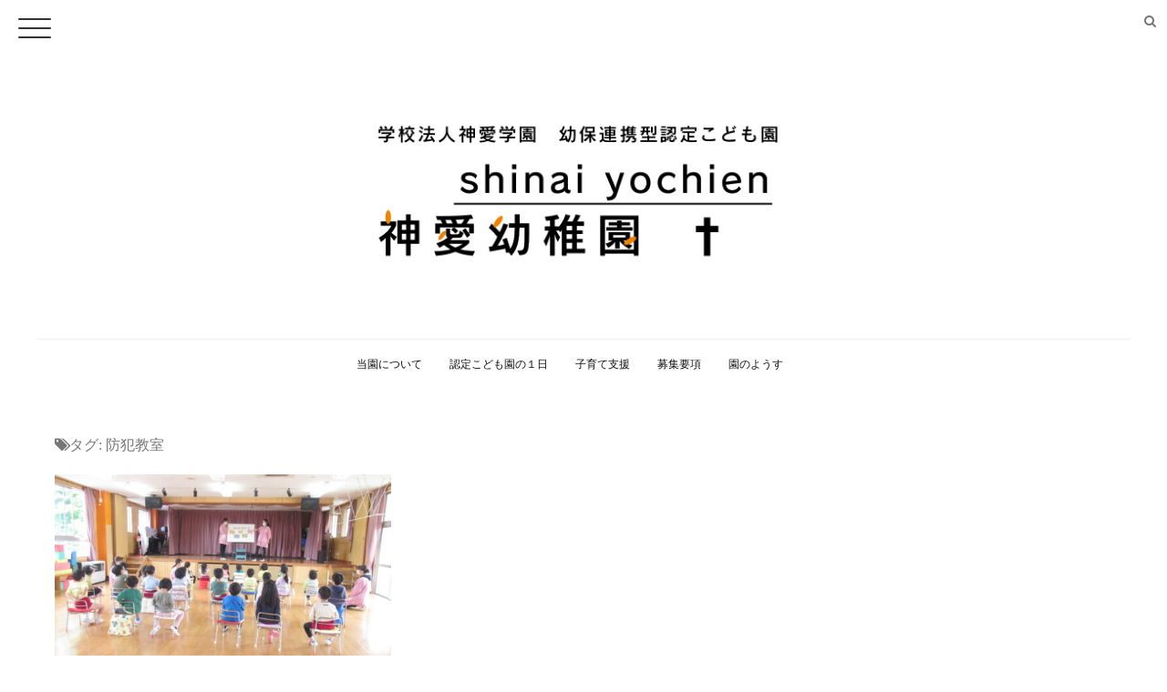

--- FILE ---
content_type: text/html; charset=UTF-8
request_url: https://shinai-gakuen.com/archives/tag/%E9%98%B2%E7%8A%AF%E6%95%99%E5%AE%A4
body_size: 7565
content:
<!DOCTYPE html>
<!--[if lt IE 7 ]> <html lang="ja" class="ie6 oldie no-js"> <![endif]-->
<!--[if IE 7 ]>    <html lang="ja" class="ie7 oldie no-js"> <![endif]-->
<!--[if IE 8 ]>    <html lang="ja" class="ie8 oldie no-js"> <![endif]-->
<!--[if IE 9 ]>    <html lang="ja" class="ie9 no-js"> <![endif]-->
<!--[if (gt IE 9)|!(IE)]><!-->
<html lang="ja" class="js">
<!--<![endif]-->
<head>
<meta charset="UTF-8">
<title>防犯教室 &#8211; 神愛学園幼保連携認定こども園｜神愛幼稚園</title>
<meta name='robots' content='max-image-preview:large' />
<meta http-equiv="Expires" content="604800">
<meta http-equiv="X-UA-Compatible" content="IE=edge,chrome=1" />
<meta name="viewport" content="width=device-width, initial-scale=1.0">
<link rel='dns-prefetch' href='//webfonts.xserver.jp' />
<link rel='dns-prefetch' href='//ajax.googleapis.com' />
<link rel='dns-prefetch' href='//s.w.org' />
<link rel="alternate" type="application/rss+xml" title="神愛学園幼保連携認定こども園｜神愛幼稚園 &raquo; フィード" href="https://shinai-gakuen.com/feed" />
<link rel="alternate" type="application/rss+xml" title="神愛学園幼保連携認定こども園｜神愛幼稚園 &raquo; コメントフィード" href="https://shinai-gakuen.com/comments/feed" />
<link rel="alternate" type="application/rss+xml" title="神愛学園幼保連携認定こども園｜神愛幼稚園 &raquo; 防犯教室 タグのフィード" href="https://shinai-gakuen.com/archives/tag/%e9%98%b2%e7%8a%af%e6%95%99%e5%ae%a4/feed" />
<link rel='stylesheet' id='pt-cv-public-style-css'  href='https://shinai-gakuen.com/wp-content/plugins/content-views-query-and-display-post-page/public/assets/css/cv.css?ver=2.3.1' type='text/css' media='all' />
<link rel='stylesheet' id='wp-block-library-css'  href='https://shinai-gakuen.com/wp-includes/css/dist/block-library/style.min.css?ver=5.8.12' type='text/css' media='all' />
<link rel='stylesheet' id='contact-form-7-css'  href='https://shinai-gakuen.com/wp-content/plugins/contact-form-7/includes/css/styles.css?ver=5.1.6' type='text/css' media='all' />
<link rel='stylesheet' id='nrci_methods-css'  href='https://shinai-gakuen.com/wp-content/plugins/no-right-click-images-plugin/no-right-click-images.css?ver=5.8.12' type='text/css' media='all' />
<link rel='stylesheet' id='whats-new-style-css'  href='https://shinai-gakuen.com/wp-content/plugins/whats-new-genarator/whats-new.css?ver=2.0.2' type='text/css' media='all' />
<link rel='stylesheet' id='style-css'  href='https://shinai-gakuen.com/wp-content/themes/monopoly/style.css?ver=5.8.12' type='text/css' media='all' />
<link rel='stylesheet' id='responsive-css'  href='https://shinai-gakuen.com/wp-content/themes/monopoly/responsive.css?ver=5.8.12' type='text/css' media='all' />
<link rel='stylesheet' id='font-awesome-css'  href='https://shinai-gakuen.com/wp-content/themes/monopoly/fonts/font-awesome.min.css?ver=5.8.12' type='text/css' media='all' />
<link rel='stylesheet' id='animate-css'  href='https://shinai-gakuen.com/wp-content/themes/monopoly/animate.min.css?ver=5.8.12' type='text/css' media='all' />
<link rel='stylesheet' id='mmenu-style-css'  href='https://shinai-gakuen.com/wp-content/themes/monopoly/jquery.mmenu.css?ver=5.8.12' type='text/css' media='all' />
<link rel='stylesheet' id='mmenu.pageshadow-css'  href='https://shinai-gakuen.com/wp-content/themes/monopoly/jquery.mmenu.pageshadow.css?ver=5.8.12' type='text/css' media='all' />
<link rel='stylesheet' id='mmenu.themes-css'  href='https://shinai-gakuen.com/wp-content/themes/monopoly/jquery.mmenu.themes.css?ver=5.8.12' type='text/css' media='all' />
<link rel='stylesheet' id='mmenu.positioning-css'  href='https://shinai-gakuen.com/wp-content/themes/monopoly/jquery.mmenu.positioning.css?ver=5.8.12' type='text/css' media='all' />
<link rel='stylesheet' id='mmenu.borderstyle-css'  href='https://shinai-gakuen.com/wp-content/themes/monopoly/jquery.mmenu.borderstyle.css?ver=5.8.12' type='text/css' media='all' />
<link rel='stylesheet' id='hamburgers-css'  href='https://shinai-gakuen.com/wp-content/themes/monopoly/hamburgers.css?ver=5.8.12' type='text/css' media='all' />
<link rel='stylesheet' id='hover-style-css'  href='https://shinai-gakuen.com/wp-content/themes/monopoly/hover.css?ver=5.8.12' type='text/css' media='all' />
<link rel='stylesheet' id='megamenu-css'  href='https://shinai-gakuen.com/wp-content/themes/monopoly/functions/megamenu.css?ver=5.8.12' type='text/css' media='all' />
<script type='text/javascript' src='//ajax.googleapis.com/ajax/libs/jquery/1.8.1/jquery.min.js?ver=5.8.12' id='jquery-js'></script>
<script type='text/javascript' src='//webfonts.xserver.jp/js/xserver.js?ver=1.2.1' id='typesquare_std-js'></script>
<script type='text/javascript' id='nrci_methods-js-extra'>
/* <![CDATA[ */
var nrci_opts = {"gesture":"Y","drag":"Y","touch":"Y","admin":"Y"};
/* ]]> */
</script>
<script type='text/javascript' src='https://shinai-gakuen.com/wp-content/plugins/no-right-click-images-plugin/no-right-click-images.js' id='nrci_methods-js'></script>
<script type='text/javascript' src='https://shinai-gakuen.com/wp-content/themes/monopoly/js/jquery.flexslider.min.js?ver=5.8.12' id='flexslider-js'></script>
<link rel="https://api.w.org/" href="https://shinai-gakuen.com/wp-json/" /><link rel="alternate" type="application/json" href="https://shinai-gakuen.com/wp-json/wp/v2/tags/77" /><link rel="EditURI" type="application/rsd+xml" title="RSD" href="https://shinai-gakuen.com/xmlrpc.php?rsd" />
<link rel="wlwmanifest" type="application/wlwmanifest+xml" href="https://shinai-gakuen.com/wp-includes/wlwmanifest.xml" /> 
<meta name="robots" content="noindex,nofollow"><meta property="og:type" content="blog" />
<meta property="og:title" content="防犯教室 | " />
<meta property="og:description" content="" />
<meta property="og:url" content="https://shinai-gakuen.com/archives/tag/%E9%98%B2%E7%8A%AF%E6%95%99%E5%AE%A4" />
<meta property="og:image" content="" />
<meta property="og:site_name" content="神愛学園幼保連携認定こども園｜神愛幼稚園" />
<meta property="og:locale" content="ja_JP" />
<meta name="twitter:card" content="summary" />
<meta name="twitter:site" content="@" /><!--[if lt IE 9]>
<script src="https://shinai-gakuen.com/wp-content/themes/monopoly/js/ie/html5.js"></script>
<script src="https://shinai-gakuen.com/wp-content/themes/monopoly/js/ie/selectivizr.js"></script>
<![endif]-->
<link rel="icon" href="https://shinai-gakuen.com/wp-content/uploads/2019/12/スクリーンショット-2019-12-09-18.02.43-150x150.png" sizes="32x32" />
<link rel="icon" href="https://shinai-gakuen.com/wp-content/uploads/2019/12/スクリーンショット-2019-12-09-18.02.43.png" sizes="192x192" />
<link rel="apple-touch-icon" href="https://shinai-gakuen.com/wp-content/uploads/2019/12/スクリーンショット-2019-12-09-18.02.43.png" />
<meta name="msapplication-TileImage" content="https://shinai-gakuen.com/wp-content/uploads/2019/12/スクリーンショット-2019-12-09-18.02.43.png" />
<style type="text/css">
/* Dynamic CSS: For no styles in head, copy and put the css below in your custom.css or child theme's style.css, disable dynamic styles */
.boxed #wrapper,.boxed header, .container-inner,.boxed #header,.style3_container { max-width: 1200px; }
#map-canvas { height: px; }
	
	.hamburger-inner, .hamburger-inner::before, .hamburger-inner::after
	{background-color: #333;
	 }				
				
	
	.alx-tab .tab-item-category a,
	.alx-tab .tab-item-title a:hover,
	.alx-posts a:hover,.megamenu_column:hover .megamenu_content h2,
	 .post-meta a:hover,
	 ul.sub-menu a:hover,
	 a
	{color: #474747;
 }				
				

		body {font-family: "游ゴシック", YuGothic, " ヒラギノ角ゴ ProN W3", "Hiragino Kaku Gothic ProN",Century Gothic;}				
				

		.widget h2,.widget h3 {font-family: "游ゴシック", YuGothic, " ヒラギノ角ゴ ProN W3", "Hiragino Kaku Gothic ProN",Century Gothic!important;}				
				

@media only screen and (min-width: 739px) {
	.feature_meta h2 { font-size:48px!important; }
	.feature_description { font-size:14px!important; }	
	}
body ,.post-title a { color: #777; }
#footer { background-color: #ffffff; }
.style2 .site-title a img,.style3 .site-title a img  { max-height: 200px; }
.style2 #logo-small .site-title img { margin: 60px auto; }
@media only screen and (min-width: 1025px) {.style1 #header { position:fixed; } .style1 #head_space.header-nonlayerd{padding-top:117px;}}
body { background-color: #ffffff; }
.home #header { background-color:rgba(255,255,255, 1); }
			.page #header,.single #header,.error404 #header,.archive #header,.search #header { background-color:rgba(255,255,255, 1.0 ); }
			
#header .nav>li>a,h1.site-title a { color:#0f0f0f; }
.feature_meta h2 { color:#333; }

.post-view
{display: none; }

.overlayer { background-color:rgba(0,0,0,0); }

</style>
</head>
<body class="archive tag tag-77 col-1c full-width topbar-enabled chrome">
  
<div id="wrapper" class="style2">
<!--#loading-->
        <!--#loading-->

<a  href="#menu">
    <div class="sb-toggle-left hamburger hamburger--slider">
      <div class="hamburger-box">
        <div class="hamburger-inner"></div>
      </div>
    </div>
    </a>
    <header id="header" class="clearfix" itemscope="itemscope" itemtype="http://schema.org/WPHeader">


  <div id="header-top" class="clearfix"> 
    <div id="header-top-inner"> <span class="soc_icons">
      <ul class="social-links"></ul>      </span> <span class="toggle-search"><i class="fa fa-search"></i></span>
      <div class="search-expand">
        <div class="search-expand-inner">
          <form method="get" class="searchform themeform" action="https://shinai-gakuen.com/">
	<div>
		<input type="text" class="search" name="s" onblur="if(this.value=='')this.value='検索キーワードを入力して、Enterキーをクリックします';" onfocus="if(this.value=='検索キーワードを入力して、Enterキーをクリックします')this.value='';" value="検索キーワードを入力して、Enterキーをクリックします" />
	</div>
</form>        </div>
      </div>
    </div>
  </div>
  <div id="header-inner" class="container-inner clearfix">
    <div id="logo-small" class="style3_container">
      <h1 class="site-title"><a href="https://shinai-gakuen.com/" rel="home" itemprop="url"><img src="http://shinai-gakuen.com/wp-content/uploads/2019/12/スクリーンショット-2019-12-09-18.35.20.png" alt="神愛学園幼保連携認定こども園｜神愛幼稚園"></a></h1>
    </div>
    
        
    <!--#nav-topbar-->
        <nav  id="nav-topbar">
      <div class="nav-wrap container style3_container">
        <ul id="menu-all-pages" class="nav container-inner group"><li id="menu-item-112" class="menu-item menu-item-type-post_type menu-item-object-page menu-item-has-children menu-item-112"><a href="https://shinai-gakuen.com/%e5%bd%93%e5%9c%92%e3%81%ab%e3%81%a4%e3%81%84%e3%81%a6">当園について<div class='menu_description'>　</div></a>
<ul class="sub-menu">
	<li id="menu-item-115" class="menu-item menu-item-type-post_type menu-item-object-page menu-item-115"><a href="https://shinai-gakuen.com/%e5%9c%92%e3%81%ae%e3%82%b3%e3%83%b3%e3%82%bb%e3%83%97%e3%83%88">園のコンセプト<div class='menu_description'>　</div></a></li>
	<li id="menu-item-604" class="menu-item menu-item-type-post_type menu-item-object-page menu-item-604"><a href="https://shinai-gakuen.com/%e5%85%88%e7%94%9f%e7%b4%b9%e4%bb%8b">先生紹介<div class='menu_description'>　</div></a></li>
	<li id="menu-item-106" class="menu-item menu-item-type-post_type menu-item-object-page menu-item-106"><a href="https://shinai-gakuen.com/%e3%82%a2%e3%82%af%e3%82%bb%e3%82%b9">アクセス<div class='menu_description'>　</div></a></li>
</ul>
</li>
<li id="menu-item-111" class="menu-item menu-item-type-post_type menu-item-object-page menu-item-111"><a href="https://shinai-gakuen.com/%e5%b9%bc%e7%a8%9a%e5%9c%92%e3%81%ae%ef%bc%91%e6%97%a5">認定こども園の１日<div class='menu_description'>　</div></a></li>
<li id="menu-item-120" class="menu-item menu-item-type-post_type menu-item-object-page menu-item-120"><a href="https://shinai-gakuen.com/%e5%9c%b0%e5%9f%9f%e3%81%ae%e6%96%b9%e3%83%bb%e5%ad%90%e8%82%b2%e3%81%a6%e4%b8%ad%e3%81%ae%e3%81%8a%e7%88%b6%e3%81%95%e3%82%93%e3%81%b8">子育て支援<div class='menu_description'>　</div></a></li>
<li id="menu-item-109" class="menu-item menu-item-type-post_type menu-item-object-page menu-item-109"><a href="https://shinai-gakuen.com/%e5%8b%9f%e9%9b%86%e8%a6%81%e9%a0%85">募集要項<div class='menu_description'>　</div></a></li>
<li id="menu-item-117" class="menu-item menu-item-type-custom menu-item-object-custom menu-item-has-children menu-item-117"><a href="http://shinai-gakuen.com/archives/category/3">園のようす<div class='menu_description'>　</div></a>
<ul class="sub-menu">
	<li id="menu-item-116" class="menu-item menu-item-type-custom menu-item-object-custom menu-item-116"><a href="http://shinai-gakuen.com/archives/category/1">お知らせ一覧<div class='menu_description'>　</div></a></li>
	<li id="menu-item-603" class="menu-item menu-item-type-post_type menu-item-object-page menu-item-603"><a href="https://shinai-gakuen.com/%e7%a5%9e%e6%84%9b%e5%b9%bc%e7%a8%9a%e5%9c%92%e3%81%ae%e3%81%93%e3%81%a8">神愛幼稚園のこと<div class='menu_description'>　</div></a></li>
</ul>
</li>
</ul>      </div>
    </nav>
        <!--/#nav-topbar--> 
    
    <!--/.container-inner--> 
    
    <!--/.container--> 
  </div>
</header>
<!--/#header-->

<div class="container" id="page">
<div id="head_space" class="clearfix header-layerd  header-fixed">
      </div>
<!--#pagetop-widgets-->
<!--/#pagetop-widgets--> 
<!--#smartphone-widgets-->
<!--/#smartphone-widgets--> 



<!--#frontpage-widgets-->
<!--/#frontpage-widgets-->


<div class="container-inner">
<div class="main">
<div class="main-inner group">

<section class="content">
	<div class="page-title pad">

			<h1 class="entry-title"><i class="fa fa-tags"></i>タグ: <span>防犯教室</span></h1>
		
	
</div><!--/.page-title-->
    <!--#titleafter-widgets-->
        <!--/#titleafter-widgets-->	

	<div class="pad group">		


		    <div id="">
            <div class="post-list-3c group">
      <div class="post-row">      
<article id="post-3691" class="group post-3691 post type-post status-publish format-standard has-post-thumbnail hentry category-1 tag-77">
  <div class="post-inner post-hover">
    <div class="post-thumbnail"> 
    
        <a href="https://shinai-gakuen.com/archives/3691" title="防犯教室">
        <div class="thumbnail-overlayer">

    </div>
    
             <img itemprop="image" width="520" height="320" src="https://shinai-gakuen.com/wp-content/uploads/2022/05/IMG_3177-520x320.jpg" class="attachment-thumb-standard size-thumb-standard wp-post-image" alt="" loading="lazy" />      
      </a>
     
    </div>
    <!--/.post-thumbnail-->
    
    <div class="post_description">
    <h2 class="post-title"> <a href="https://shinai-gakuen.com/archives/3691" rel="bookmark" title="防犯教室">
      防犯教室      </a> </h2>
    <!--/.post-title-->
      <div class="post-meta group">
                       <div class="post-byline"><i class="fa fa-clock-o"></i>
          2022年5月13日        </div>

      </div>
    <!--/.post-meta-->
        <div class="excerpt">
      <p>かわいいみんなが、犯罪に巻き込まれないように 防犯教室が行われました&#46;&#46;&#46;</p>
    </div>
        </div>
    
  </div>
  <!--/.post-inner--> 
</article>
<!--/.post-->       </div>    </div>
   
   
            </div>
     <div id="paginate" class="clearfix">
    </div>
    		
	</div><!--/.pad-->
	
</section><!--/.content-->


</div>
<!--/.main-inner-->
</div>
<!--/.main-->


</div>
<!--/.container-inner-->


<!--/.container-->

<div id="page-top">
  <p><a id="move-page-top"><i class="fa fa-angle-up"></i></a></p>
</div>
<div id="footer-top-widgets"> 
  <!--#footer-top-widgets-->
  <div id="freeareaitem-4" class="widget widget_freeareaitem">
<div style="background-color:;color:;" class="freespace-pad">
  
<div class="widget-meta">  
 <h2 class='widgettitle wow '></h2>
  <div class='subtitle wow ' data-wow-delay="0.2s"></div>
</div>

  <div class="widget_frame themeform">
    <div class="free_space clearfix container-inner" >
            
<div class="wp-block-columns">
<div class="wp-block-column">
<figure class="wp-block-image size-large"><img loading="lazy" width="1024" height="908" class="wp-image-35" src="http://shinai-gakuen.com/wp-content/uploads/2019/12/スクリーンショット-2019-12-09-18.57.37-1024x908.png" alt="" srcset="https://shinai-gakuen.com/wp-content/uploads/2019/12/スクリーンショット-2019-12-09-18.57.37-1024x908.png 1024w, https://shinai-gakuen.com/wp-content/uploads/2019/12/スクリーンショット-2019-12-09-18.57.37-300x266.png 300w, https://shinai-gakuen.com/wp-content/uploads/2019/12/スクリーンショット-2019-12-09-18.57.37-768x681.png 768w, https://shinai-gakuen.com/wp-content/uploads/2019/12/スクリーンショット-2019-12-09-18.57.37.png 1320w" sizes="(max-width: 1024px) 100vw, 1024px" /></figure>
</div>



<div class="wp-block-column">
<div class="wp-block-spacer" style="height: 46px;" aria-hidden="true"> </div>



<figure class="wp-block-image size-large"><img loading="lazy" width="1024" height="268" class="wp-image-42" src="http://shinai-gakuen.com/wp-content/uploads/2019/12/スクリーンショット-2019-12-09-19.06.15-1024x268.png" alt="" srcset="https://shinai-gakuen.com/wp-content/uploads/2019/12/スクリーンショット-2019-12-09-19.06.15-1024x268.png 1024w, https://shinai-gakuen.com/wp-content/uploads/2019/12/スクリーンショット-2019-12-09-19.06.15-300x78.png 300w, https://shinai-gakuen.com/wp-content/uploads/2019/12/スクリーンショット-2019-12-09-19.06.15-768x201.png 768w, https://shinai-gakuen.com/wp-content/uploads/2019/12/スクリーンショット-2019-12-09-19.06.15-1536x402.png 1536w, https://shinai-gakuen.com/wp-content/uploads/2019/12/スクリーンショット-2019-12-09-19.06.15-2048x536.png 2048w" sizes="(max-width: 1024px) 100vw, 1024px" /></figure>



<p><a href="https://shinai-gakuen.com/%e5%9c%92%e3%81%ab%e5%af%84%e3%81%9b%e3%82%89%e3%82%8c%e3%81%9f%e6%84%8f%e8%a6%8b%e3%81%a8%e8%a6%81%e6%9c%9b">&#x25b6;︎　園に寄せられた意見と要望</a><br /><a href="http://shinai-gakuen.com/%e5%9c%92%e3%81%ae%e3%82%b3%e3%83%b3%e3%82%bb%e3%83%97%e3%83%88">&#x25b6;︎　園のコンセプト</a><br /><a href="http://shinai-gakuen.com/%e5%bd%93%e5%9c%92%e3%81%ab%e3%81%a4%e3%81%84%e3%81%a6">&#x25b6;︎　当園について・神愛幼稚園の歴史</a></p>
</div>



<div class="wp-block-column">
<figure class="wp-block-image size-large"><img loading="lazy" width="1024" height="617" class="wp-image-41" src="http://shinai-gakuen.com/wp-content/uploads/2019/12/スクリーンショット-2019-12-09-19.06.40-1024x617.png" alt="" srcset="https://shinai-gakuen.com/wp-content/uploads/2019/12/スクリーンショット-2019-12-09-19.06.40-1024x617.png 1024w, https://shinai-gakuen.com/wp-content/uploads/2019/12/スクリーンショット-2019-12-09-19.06.40-300x181.png 300w, https://shinai-gakuen.com/wp-content/uploads/2019/12/スクリーンショット-2019-12-09-19.06.40-768x463.png 768w, https://shinai-gakuen.com/wp-content/uploads/2019/12/スクリーンショット-2019-12-09-19.06.40-1536x926.png 1536w, https://shinai-gakuen.com/wp-content/uploads/2019/12/スクリーンショット-2019-12-09-19.06.40.png 1752w" sizes="(max-width: 1024px) 100vw, 1024px" /></figure>



<div class="wp-block-columns">
<div class="wp-block-column">
<figure class="wp-block-image size-large"><a href="http://shinai-gakuen.com/%e3%82%a2%e3%82%af%e3%82%bb%e3%82%b9"><img loading="lazy" width="556" height="298" class="wp-image-38" src="http://shinai-gakuen.com/wp-content/uploads/2019/12/スクリーンショット-2019-12-09-18.58.05.png" alt="" srcset="https://shinai-gakuen.com/wp-content/uploads/2019/12/スクリーンショット-2019-12-09-18.58.05.png 556w, https://shinai-gakuen.com/wp-content/uploads/2019/12/スクリーンショット-2019-12-09-18.58.05-300x161.png 300w" sizes="(max-width: 556px) 100vw, 556px" /></a></figure>
</div>



<div class="wp-block-column">
<figure class="wp-block-image size-large"><a href="https://shinai-gakuen.com/mail"><img loading="lazy" class="alignnone wp-image-39" src="http://shinai-gakuen.com/wp-content/uploads/2019/12/スクリーンショット-2019-12-09-18.58.10.png" alt="" width="534" height="346" srcset="https://shinai-gakuen.com/wp-content/uploads/2019/12/スクリーンショット-2019-12-09-18.58.10.png 534w, https://shinai-gakuen.com/wp-content/uploads/2019/12/スクリーンショット-2019-12-09-18.58.10-300x194.png 300w" sizes="(max-width: 534px) 100vw, 534px" /></a></figure>
</div>
</div>
</div>
</div>



<p>&nbsp;</p>
                </div>
  </div>
</div>
</div>  <!--/#footer-top-widgets--> 
</div>



<footer id="footer" role="contentinfo" itemscope="itemscope" itemtype="http://schema.org/WPFooter">
 <!--menu-->
            <!--/smartphone drawer menu-->
      
       
  <!--#footer 4c-->
  
    <section class="container" id="footer-widgets">
    <div class="container-inner">
      <div class="pad group">
                        <div class="footer-widget-1 grid one-full last">
          <div id="media_image-14" class="separete-widget widget widget_media_image"><img width="1520" height="240" src="https://shinai-gakuen.com/wp-content/uploads/2019/12/スクリーンショット-2019-12-09-18.58.45.png" class="image wp-image-40  attachment-full size-full" alt="" loading="lazy" style="max-width: 100%; height: auto;" srcset="https://shinai-gakuen.com/wp-content/uploads/2019/12/スクリーンショット-2019-12-09-18.58.45.png 1520w, https://shinai-gakuen.com/wp-content/uploads/2019/12/スクリーンショット-2019-12-09-18.58.45-300x47.png 300w, https://shinai-gakuen.com/wp-content/uploads/2019/12/スクリーンショット-2019-12-09-18.58.45-1024x162.png 1024w, https://shinai-gakuen.com/wp-content/uploads/2019/12/スクリーンショット-2019-12-09-18.58.45-768x121.png 768w" sizes="(max-width: 1520px) 100vw, 1520px" /></div>        </div>
                      </div>
      <!--/.pad--> 
      
    </div>
    <!--/.container-inner--> 
  </section>
  <!--/.container-->
    
  <!--/#footer 4c-->
  
  <section class="container" id="footer-bottom">
    <div class="container-inner">
      <div class="pad group">
        <div class="footer_copyright">
                    <div id="copyright">
            <p>&copy; 2026.
              神愛学園幼保連携認定こども園｜神愛幼稚園              All Rights Reserved.            </p>
          </div>
          <!--/#copyright-->
          
                  </div>
        <div class="oi_soc_icons clearfix">
          <ul class="social-links"></ul>        </div>
      </div>
      <!--/.pad--> 
      
    </div>
    <!--/.container-inner--> 
  </section>
  <!--/.container--> 
  
</footer>
<!--/#footer-->

</div>
<!--/#wrapper-->
<script type='text/javascript' id='contact-form-7-js-extra'>
/* <![CDATA[ */
var wpcf7 = {"apiSettings":{"root":"https:\/\/shinai-gakuen.com\/wp-json\/contact-form-7\/v1","namespace":"contact-form-7\/v1"}};
/* ]]> */
</script>
<script type='text/javascript' src='https://shinai-gakuen.com/wp-content/plugins/contact-form-7/includes/js/scripts.js?ver=5.1.6' id='contact-form-7-js'></script>
<script type='text/javascript' id='pt-cv-content-views-script-js-extra'>
/* <![CDATA[ */
var PT_CV_PUBLIC = {"_prefix":"pt-cv-","page_to_show":"5","_nonce":"ef23f768f4","is_admin":"","is_mobile":"","ajaxurl":"https:\/\/shinai-gakuen.com\/wp-admin\/admin-ajax.php","lang":"","loading_image_src":"data:image\/gif;base64,R0lGODlhDwAPALMPAMrKygwMDJOTkz09PZWVla+vr3p6euTk5M7OzuXl5TMzMwAAAJmZmWZmZszMzP\/\/\/yH\/[base64]\/wyVlamTi3nSdgwFNdhEJgTJoNyoB9ISYoQmdjiZPcj7EYCAeCF1gEDo4Dz2eIAAAh+QQFCgAPACwCAAAADQANAAAEM\/DJBxiYeLKdX3IJZT1FU0iIg2RNKx3OkZVnZ98ToRD4MyiDnkAh6BkNC0MvsAj0kMpHBAAh+QQFCgAPACwGAAAACQAPAAAEMDC59KpFDll73HkAA2wVY5KgiK5b0RRoI6MuzG6EQqCDMlSGheEhUAgqgUUAFRySIgAh+QQFCgAPACwCAAIADQANAAAEM\/DJKZNLND\/[base64]"};
var PT_CV_PAGINATION = {"links":{"page_1":"https:\/\/shinai-gakuen.com\/archives\/tag\/%E9%98%B2%E7%8A%AF%E6%95%99%E5%AE%A4\/","page_n":"https:\/\/shinai-gakuen.com\/archives\/tag\/%E9%98%B2%E7%8A%AF%E6%95%99%E5%AE%A4\/?_page=_CVNUMBER_"},"first":"\u00ab","prev":"\u2039","next":"\u203a","last":"\u00bb","goto_first":"Go to first page","goto_prev":"Go to previous page","goto_next":"Go to next page","goto_last":"Go to last page","current_page":"Current page is","goto_page":"Go to page"};
/* ]]> */
</script>
<script type='text/javascript' src='https://shinai-gakuen.com/wp-content/plugins/content-views-query-and-display-post-page/public/assets/js/cv.js?ver=2.3.1' id='pt-cv-content-views-script-js'></script>
<script type='text/javascript' src='https://shinai-gakuen.com/wp-content/themes/monopoly/js/jquery.jplayer.min.js?ver=5.8.12' id='jplayer-js'></script>
<script type='text/javascript' src='https://shinai-gakuen.com/wp-content/themes/monopoly/js/owl.carousel.js?ver=5.8.12' id='owl.carousel-js'></script>
<script type='text/javascript' src='https://shinai-gakuen.com/wp-content/themes/monopoly/js/wow.js?ver=5.8.12' id='wow-js'></script>
<script type='text/javascript' src='https://shinai-gakuen.com/wp-content/themes/monopoly/js/jquery.mmenu.min.all.js?ver=5.8.12' id='mmenu-js'></script>
<script type='text/javascript' src='https://shinai-gakuen.com/wp-content/themes/monopoly/js/SmoothScroll.js?ver=5.8.12' id='SmoothScroll-js'></script>
<script type='text/javascript' src='https://shinai-gakuen.com/wp-content/themes/monopoly/js/jquery.easing.1.3.js?ver=5.8.12' id='jquery.easing-js'></script>
<script type='text/javascript' src='https://shinai-gakuen.com/wp-content/themes/monopoly/js/jquery.scrolly.js?ver=5.8.12' id='jquery.scrolly-js'></script>
<script type='text/javascript' src='https://shinai-gakuen.com/wp-content/themes/monopoly/js/footerFixed.js?ver=5.8.12' id='footerFixed-js'></script>
<script type='text/javascript' src='https://shinai-gakuen.com/wp-content/themes/monopoly/js/scripts.js?ver=5.8.12' id='scripts-js'></script>
<script type='text/javascript' src='https://shinai-gakuen.com/wp-content/themes/monopoly/functions/megamenu.js?ver=5.8.12' id='megamenu-js'></script>
<script type='text/javascript' src='https://shinai-gakuen.com/wp-includes/js/wp-embed.min.js?ver=5.8.12' id='wp-embed-js'></script>
<!--[if lt IE 9]>
<script src="https://shinai-gakuen.com/wp-content/themes/monopoly/js/ie/respond.js"></script>
<![endif]-->



<script type="text/javascript">		
$(function() {
$('#menu').mmenu({
					extensions	: [ 
					'effect-slide-menu',	
					'pageshadow',
					"border-full",
					"",
					"",
					"",
					"theme-white",

					],
					"slidingSubmenus": true,
					offCanvas	: {
						"position": "right",
	
					},
					searchfield	: false,
					counters	: true,

					navbars		: [

						{
							position	: 'top',
							content		: [
							
														

											]
						},

						
					]
				});
			});
		</script>






  <!--drawer menu-->
   <nav id="menu">
    <ul id="menu-%e3%83%98%e3%83%83%e3%83%80%e3%83%bc%e3%83%a1%e3%82%a4%e3%83%b3%e3%83%a1%e3%83%8b%e3%83%a5%e3%83%bc-1" class=""><li class="menu-item menu-item-type-post_type menu-item-object-page menu-item-has-children menu-item-112"><a href="https://shinai-gakuen.com/%e5%bd%93%e5%9c%92%e3%81%ab%e3%81%a4%e3%81%84%e3%81%a6">当園について<div class='menu_description'>　</div></a>
<ul class="sub-menu">
	<li class="menu-item menu-item-type-post_type menu-item-object-page menu-item-115"><a href="https://shinai-gakuen.com/%e5%9c%92%e3%81%ae%e3%82%b3%e3%83%b3%e3%82%bb%e3%83%97%e3%83%88">園のコンセプト<div class='menu_description'>　</div></a></li>
	<li class="menu-item menu-item-type-post_type menu-item-object-page menu-item-604"><a href="https://shinai-gakuen.com/%e5%85%88%e7%94%9f%e7%b4%b9%e4%bb%8b">先生紹介<div class='menu_description'>　</div></a></li>
	<li class="menu-item menu-item-type-post_type menu-item-object-page menu-item-106"><a href="https://shinai-gakuen.com/%e3%82%a2%e3%82%af%e3%82%bb%e3%82%b9">アクセス<div class='menu_description'>　</div></a></li>
</ul>
</li>
<li class="menu-item menu-item-type-post_type menu-item-object-page menu-item-111"><a href="https://shinai-gakuen.com/%e5%b9%bc%e7%a8%9a%e5%9c%92%e3%81%ae%ef%bc%91%e6%97%a5">認定こども園の１日<div class='menu_description'>　</div></a></li>
<li class="menu-item menu-item-type-post_type menu-item-object-page menu-item-120"><a href="https://shinai-gakuen.com/%e5%9c%b0%e5%9f%9f%e3%81%ae%e6%96%b9%e3%83%bb%e5%ad%90%e8%82%b2%e3%81%a6%e4%b8%ad%e3%81%ae%e3%81%8a%e7%88%b6%e3%81%95%e3%82%93%e3%81%b8">子育て支援<div class='menu_description'>　</div></a></li>
<li class="menu-item menu-item-type-post_type menu-item-object-page menu-item-109"><a href="https://shinai-gakuen.com/%e5%8b%9f%e9%9b%86%e8%a6%81%e9%a0%85">募集要項<div class='menu_description'>　</div></a></li>
<li class="menu-item menu-item-type-custom menu-item-object-custom menu-item-has-children menu-item-117"><a href="http://shinai-gakuen.com/archives/category/3">園のようす<div class='menu_description'>　</div></a>
<ul class="sub-menu">
	<li class="menu-item menu-item-type-custom menu-item-object-custom menu-item-116"><a href="http://shinai-gakuen.com/archives/category/1">お知らせ一覧<div class='menu_description'>　</div></a></li>
	<li class="menu-item menu-item-type-post_type menu-item-object-page menu-item-603"><a href="https://shinai-gakuen.com/%e7%a5%9e%e6%84%9b%e5%b9%bc%e7%a8%9a%e5%9c%92%e3%81%ae%e3%81%93%e3%81%a8">神愛幼稚園のこと<div class='menu_description'>　</div></a></li>
</ul>
</li>
</ul>  </nav>
  <!--/drawer menu-->

</body></html>